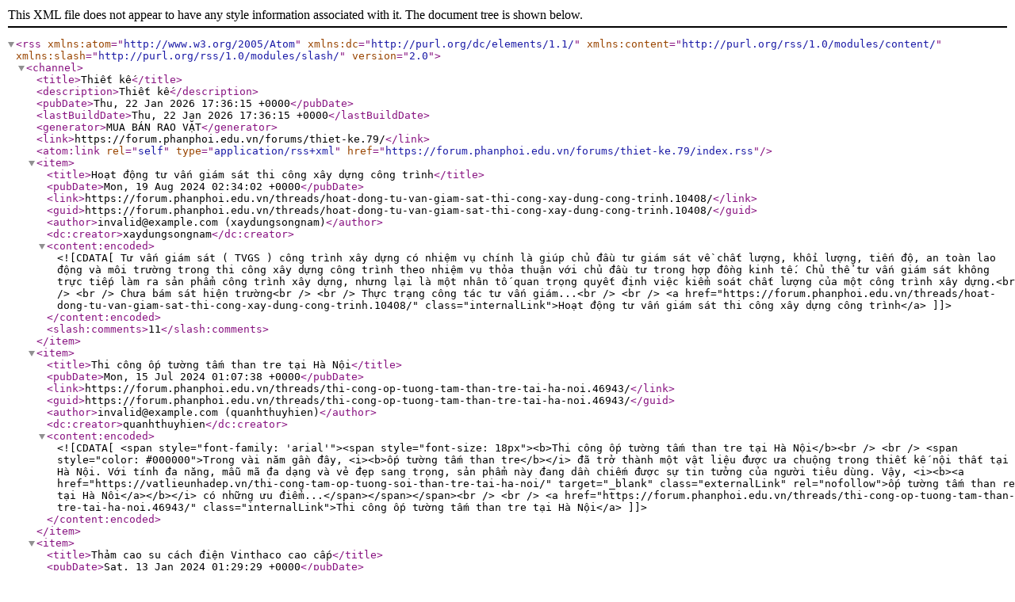

--- FILE ---
content_type: text/xml; charset=UTF-8
request_url: https://forum.phanphoi.edu.vn/forums/thi%E1%BA%BFt-k%E1%BA%BF.79/index.rss
body_size: 5900
content:
<?xml version="1.0" encoding="utf-8"?>
<rss version="2.0" xmlns:atom="http://www.w3.org/2005/Atom" xmlns:dc="http://purl.org/dc/elements/1.1/" xmlns:content="http://purl.org/rss/1.0/modules/content/" xmlns:slash="http://purl.org/rss/1.0/modules/slash/">
  <channel>
    <title>Thiết kế</title>
    <description>Thiết kế</description>
    <pubDate>Thu, 22 Jan 2026 17:36:15 +0000</pubDate>
    <lastBuildDate>Thu, 22 Jan 2026 17:36:15 +0000</lastBuildDate>
    <generator>MUA BÁN RAO VẶT</generator>
    <link>https://forum.phanphoi.edu.vn/forums/thiet-ke.79/</link>
    <atom:link rel="self" type="application/rss+xml" href="https://forum.phanphoi.edu.vn/forums/thiet-ke.79/index.rss"/>
    <item>
      <title>Hoạt động tư vấn giám sát thi công xây dựng công trình</title>
      <pubDate>Mon, 19 Aug 2024 02:34:02 +0000</pubDate>
      <link>https://forum.phanphoi.edu.vn/threads/hoat-dong-tu-van-giam-sat-thi-cong-xay-dung-cong-trinh.10408/</link>
      <guid>https://forum.phanphoi.edu.vn/threads/hoat-dong-tu-van-giam-sat-thi-cong-xay-dung-cong-trinh.10408/</guid>
      <author>invalid@example.com (xaydungsongnam)</author>
      <dc:creator>xaydungsongnam</dc:creator>
      <content:encoded><![CDATA[Tư vấn giám sát ( TVGS ) công trình xây dựng có nhiệm vụ chính là giúp chủ đầu tư giám sát về chất lượng, khối lượng, tiến độ, an toàn lao động và môi trường trong thi công xây dựng công trình theo nhiệm vụ thỏa thuận với chủ đầu tư trong hợp đồng kinh tế. Chủ thể tư vấn giám sát không trực tiếp làm ra sản phẩm công trình xây dựng, nhưng lại là một nhân tố quan trọng quyết định việc kiểm soát chất lượng của một công trình xây dựng.<br />
<br />
Chưa bám sát hiện trường<br />
<br />
Thực trạng công tác tư vấn giám...<br />
<br />
<a href="https://forum.phanphoi.edu.vn/threads/hoat-dong-tu-van-giam-sat-thi-cong-xay-dung-cong-trinh.10408/" class="internalLink">Hoạt động tư vấn giám sát thi công xây dựng công trình</a>]]></content:encoded>
      <slash:comments>11</slash:comments>
    </item>
    <item>
      <title>Thi công ốp tường tấm than tre tại Hà Nội</title>
      <pubDate>Mon, 15 Jul 2024 01:07:38 +0000</pubDate>
      <link>https://forum.phanphoi.edu.vn/threads/thi-cong-op-tuong-tam-than-tre-tai-ha-noi.46943/</link>
      <guid>https://forum.phanphoi.edu.vn/threads/thi-cong-op-tuong-tam-than-tre-tai-ha-noi.46943/</guid>
      <author>invalid@example.com (quanhthuyhien)</author>
      <dc:creator>quanhthuyhien</dc:creator>
      <content:encoded><![CDATA[<span style="font-family: 'arial'"><span style="font-size: 18px"><b>Thi công ốp tường tấm than tre tại Hà Nội</b><br />
<br />
<span style="color: #000000">Trong vài năm gần đây, <i><b>ốp tường tấm than tre</b></i> đã trở thành một vật liệu được ưa chuộng trong thiết kế nội thất tại Hà Nội. Với tính đa năng, mẫu mã đa dạng và vẻ đẹp sang trọng, sản phẩm này đang dần chiếm được sự tin tưởng của người tiêu dùng. Vậy, <i><b><a href="https://vatlieunhadep.vn/thi-cong-tam-op-tuong-soi-than-tre-tai-ha-noi/" target="_blank" class="externalLink" rel="nofollow">ốp tường tấm than re tại Hà Nôi</a></b></i> có những ưu điểm...</span></span></span><br />
<br />
<a href="https://forum.phanphoi.edu.vn/threads/thi-cong-op-tuong-tam-than-tre-tai-ha-noi.46943/" class="internalLink">Thi công ốp tường tấm than tre tại Hà Nội</a>]]></content:encoded>
    </item>
    <item>
      <title>Thảm cao su cách điện Vinthaco cao cấp</title>
      <pubDate>Sat, 13 Jan 2024 01:29:29 +0000</pubDate>
      <link>https://forum.phanphoi.edu.vn/threads/tham-cao-su-cach-dien-vinthaco-cao-cap.35572/</link>
      <guid>https://forum.phanphoi.edu.vn/threads/tham-cao-su-cach-dien-vinthaco-cao-cap.35572/</guid>
      <author>invalid@example.com (quanhthuyhien)</author>
      <dc:creator>quanhthuyhien</dc:creator>
      <content:encoded><![CDATA[<span style="font-family: 'arial'"><span style="font-size: 18px"><b>Thảm cao su cách điện Vinthaco cao cấp</b><br />
<br />
Hotline mua hàng: 085.269.7777<br />
Thông tin kỹ thuật<br />
</span></span><br />
<div style="text-align: center"><span style="font-size: 18px"><img src="https://blogger.googleusercontent.com/img/b/R29vZ2xl/AVvXsEh1SB2xR_On_3JBu_406P4GRPzED3OCGPtGH7QiLSRF7dOT-DU50-clKr2EkK12hO_dIwcU2gpq9SvVaQCvvsvUDYY6RrUW44zPP6J7hF_y0FzHaw1iOGKsa7E4Wy5ZbzDe4qYcuv9Ey-ZY35CGfCtHM9uksz06wDTJ_7DGfQbFtcrXFPA_-07l0CuxrjNL/s1600/hinh.png" class="bbCodeImage LbImage" alt="[&#x200B;IMG]" data-url="https://blogger.googleusercontent.com/img/b/R29vZ2xl/AVvXsEh1SB2xR_On_3JBu_406P4GRPzED3OCGPtGH7QiLSRF7dOT-DU50-clKr2EkK12hO_dIwcU2gpq9SvVaQCvvsvUDYY6RrUW44zPP6J7hF_y0FzHaw1iOGKsa7E4Wy5ZbzDe4qYcuv9Ey-ZY35CGfCtHM9uksz06wDTJ_7DGfQbFtcrXFPA_-07l0CuxrjNL/s1600/hinh.png" /></span>&#8203;</div><span style="font-family: 'arial'"><span style="font-size: 18px"><br />
<b>Đặc điểm thảm cao su cách điện...</b></span></span><br />
<br />
<a href="https://forum.phanphoi.edu.vn/threads/tham-cao-su-cach-dien-vinthaco-cao-cap.35572/" class="internalLink">Thảm cao su cách điện Vinthaco cao cấp</a>]]></content:encoded>
    </item>
    <item>
      <title>Thảm cách điện cao su 10KV Vinthaco</title>
      <pubDate>Mon, 08 Jan 2024 01:25:23 +0000</pubDate>
      <link>https://forum.phanphoi.edu.vn/threads/tham-cach-dien-cao-su-10kv-vinthaco.35270/</link>
      <guid>https://forum.phanphoi.edu.vn/threads/tham-cach-dien-cao-su-10kv-vinthaco.35270/</guid>
      <author>invalid@example.com (quanhthuyhien)</author>
      <dc:creator>quanhthuyhien</dc:creator>
      <content:encoded><![CDATA[<div style="text-align: center"><span style="font-size: 18px"><b><span style="font-family: 'arial'">Thảm cách điện cao su  10KV Vinthaco</span></b><br />
<br />
<b><span style="font-family: 'arial'"><span style="color: rgb(255, 0, 0)">Hotline/Zalo: 085.269.7777</span></span></b></span>&#8203;</div>...<br />
<br />
<a href="https://forum.phanphoi.edu.vn/threads/tham-cach-dien-cao-su-10kv-vinthaco.35270/" class="internalLink">Thảm cách điện cao su 10KV Vinthaco</a>]]></content:encoded>
    </item>
    <item>
      <title>Thảm cao su cách điện Vinthaco cao cấp</title>
      <pubDate>Fri, 29 Dec 2023 09:31:26 +0000</pubDate>
      <link>https://forum.phanphoi.edu.vn/threads/tham-cao-su-cach-dien-vinthaco-cao-cap.34736/</link>
      <guid>https://forum.phanphoi.edu.vn/threads/tham-cao-su-cach-dien-vinthaco-cao-cap.34736/</guid>
      <author>invalid@example.com (quanhthuyhien)</author>
      <dc:creator>quanhthuyhien</dc:creator>
      <content:encoded><![CDATA[<span style="font-family: 'arial'"><span style="font-size: 18px"><b>Thảm cao su cách điện Vinthaco cao cấp</b><br />
<br />
Hotline mua hàng: 085.269.7777<br />
Thông tin kỹ thuật<br />
</span></span><br />
<div style="text-align: center"><span style="font-size: 18px"><img src="https://blogger.googleusercontent.com/img/b/R29vZ2xl/AVvXsEh1SB2xR_On_3JBu_406P4GRPzED3OCGPtGH7QiLSRF7dOT-DU50-clKr2EkK12hO_dIwcU2gpq9SvVaQCvvsvUDYY6RrUW44zPP6J7hF_y0FzHaw1iOGKsa7E4Wy5ZbzDe4qYcuv9Ey-ZY35CGfCtHM9uksz06wDTJ_7DGfQbFtcrXFPA_-07l0CuxrjNL/s1600/hinh.png" class="bbCodeImage LbImage" alt="[&#x200B;IMG]" data-url="https://blogger.googleusercontent.com/img/b/R29vZ2xl/AVvXsEh1SB2xR_On_3JBu_406P4GRPzED3OCGPtGH7QiLSRF7dOT-DU50-clKr2EkK12hO_dIwcU2gpq9SvVaQCvvsvUDYY6RrUW44zPP6J7hF_y0FzHaw1iOGKsa7E4Wy5ZbzDe4qYcuv9Ey-ZY35CGfCtHM9uksz06wDTJ_7DGfQbFtcrXFPA_-07l0CuxrjNL/s1600/hinh.png" /></span>&#8203;</div><span style="font-family: 'arial'"><span style="font-size: 18px"><br />
<b>Đặc điểm thảm cao su cách điện...</b></span></span><br />
<br />
<a href="https://forum.phanphoi.edu.vn/threads/tham-cao-su-cach-dien-vinthaco-cao-cap.34736/" class="internalLink">Thảm cao su cách điện Vinthaco cao cấp</a>]]></content:encoded>
    </item>
    <item>
      <title>Giới thiệu về cửa nhựa composite tại cửa gỗ sài gòn</title>
      <pubDate>Thu, 28 Dec 2023 07:07:15 +0000</pubDate>
      <link>https://forum.phanphoi.edu.vn/threads/gioi-thieu-ve-cua-nhua-composite-tai-cua-go-sai-gon.34631/</link>
      <guid>https://forum.phanphoi.edu.vn/threads/gioi-thieu-ve-cua-nhua-composite-tai-cua-go-sai-gon.34631/</guid>
      <author>invalid@example.com (quanhthuyhien)</author>
      <dc:creator>quanhthuyhien</dc:creator>
      <content:encoded><![CDATA[<span style="font-family: 'arial'"><span style="font-size: 18px"><b><span style="color: red">Giới thiệu về cửa nhựa composite tại Cửa Gỗ Sài Gòn</span></b><br />
<br />
<b>1. Tìm hiểu về cửa nhựa composite</b><br />
<br />
<span style="color: rgb(55, 65, 81)"><b><a href="https://cuagosaigon.com/sp/cua-nhua/go-composite/" target="_blank" class="externalLink" rel="nofollow">Cửa nhựa Composite</a></b>, một sản phẩm vượt trội trong dòng cửa nhựa giả gỗ, được tạo ra từ sự kết hợp độc đáo giữa bột gỗ, bột nhựa, và các chất phụ gia khác. Đây là sự hòa quyện hoàn hảo giúp cửa nhựa Composite có hình dáng gần gũi với cửa gỗ tự nhiên, nhưng lại có...</span></span></span><br />
<br />
<a href="https://forum.phanphoi.edu.vn/threads/gioi-thieu-ve-cua-nhua-composite-tai-cua-go-sai-gon.34631/" class="internalLink">Giới thiệu về cửa nhựa composite tại cửa gỗ sài gòn</a>]]></content:encoded>
    </item>
    <item>
      <title>Cần bán cây sanh giá 100 triệu (thương lượng) - 0336272338</title>
      <pubDate>Wed, 27 Dec 2023 03:30:42 +0000</pubDate>
      <link>https://forum.phanphoi.edu.vn/threads/can-ban-cay-sanh-gia-100-trieu-thuong-luong-0336272338.34524/</link>
      <guid>https://forum.phanphoi.edu.vn/threads/can-ban-cay-sanh-gia-100-trieu-thuong-luong-0336272338.34524/</guid>
      <author>invalid@example.com (quanhthuyhien)</author>
      <dc:creator>quanhthuyhien</dc:creator>
      <content:encoded><![CDATA[<span style="font-family: 'arial'"><span style="font-size: 18px"><b><span style="color: red">Cần bán cây sanh giá 100 triệu (thương lượng) - 0336272338</span></b><br />
<br />
<span style="color: rgb(0, 0, 0)">Hiện tại chúng tôi đang có <b>cây sanh</b> cần sang nhượng lại với giá chỉ 100 triệu. Nếu bạn đang tìm kiếm mua cây sanh hãy liên hệ ngay với chúng tôi.<br />
<br />
Hoặc chúng tôi cho thuê cây sanh chỉ với 5 triệu/tháng. Liên hệ ngay nếu bạn đang cần tìm dịch vụ thuê cây sanh - <span style="color: rgb(8, 28, 54)"><b>0336272338</b></span></span></span></span>...<br />
<br />
<a href="https://forum.phanphoi.edu.vn/threads/can-ban-cay-sanh-gia-100-trieu-thuong-luong-0336272338.34524/" class="internalLink">Cần bán cây sanh giá 100 triệu (thương lượng) - 0336272338</a>]]></content:encoded>
    </item>
    <item>
      <title>Cần bán cây sanh giá 100 triệu (thương lượng) - 0336272338</title>
      <pubDate>Wed, 20 Dec 2023 01:32:40 +0000</pubDate>
      <link>https://forum.phanphoi.edu.vn/threads/can-ban-cay-sanh-gia-100-trieu-thuong-luong-0336272338.34107/</link>
      <guid>https://forum.phanphoi.edu.vn/threads/can-ban-cay-sanh-gia-100-trieu-thuong-luong-0336272338.34107/</guid>
      <author>invalid@example.com (quanhthuyhien)</author>
      <dc:creator>quanhthuyhien</dc:creator>
      <content:encoded><![CDATA[<span style="font-family: 'arial'"><span style="font-size: 18px"><b><span style="color: red">Cần bán cây sanh giá 100 triệu (thương lượng) - 0336272338</span></b><br />
<br />
<span style="color: rgb(0, 0, 0)">Hiện tại chúng tôi đang có <b>cây sanh</b> cần sang nhượng lại với giá chỉ 100 triệu. Nếu bạn đang tìm kiếm mua cây sanh hãy liên hệ ngay với chúng tôi.<br />
<br />
Hoặc chúng tôi cho thuê cây sanh chỉ với 5 triệu/tháng. Liên hệ ngay nếu bạn đang cần tìm dịch vụ thuê cây sanh - <span style="color: rgb(8, 28, 54)"><b>0336272338</b></span></span></span></span>...<br />
<br />
<a href="https://forum.phanphoi.edu.vn/threads/can-ban-cay-sanh-gia-100-trieu-thuong-luong-0336272338.34107/" class="internalLink">Cần bán cây sanh giá 100 triệu (thương lượng) - 0336272338</a>]]></content:encoded>
    </item>
    <item>
      <title>Tấm nhựa lam sóng ốp tường giá rẻ tại Hà Nội</title>
      <pubDate>Mon, 18 Dec 2023 00:56:30 +0000</pubDate>
      <link>https://forum.phanphoi.edu.vn/threads/tam-nhua-lam-song-op-tuong-gia-re-tai-ha-noi.33923/</link>
      <guid>https://forum.phanphoi.edu.vn/threads/tam-nhua-lam-song-op-tuong-gia-re-tai-ha-noi.33923/</guid>
      <author>invalid@example.com (quanhthuyhien)</author>
      <dc:creator>quanhthuyhien</dc:creator>
      <content:encoded><![CDATA[<span style="font-size: 18px"><span style="color: rgb(0, 0, 0)"><span style="font-family: 'Roboto'"><span style="font-family: 'inherit'"> <span style="font-family: 'arial'">Hiện nay nhiều người thường hay dùng <span style="color: rgb(8, 28, 54)"><b><a href="https://vatlieunhadep.vn/tam-nhua-lam-song-op-tuong-tai-ha-noi/" target="_blank" class="externalLink" rel="nofollow">tấm nhựa lam sóng ốp tường</a></b> không những để trang trí nội thất mà còn tạo nên một vẻ đẹp độc đáo cho không gian sống của bạn. Với những đặc tính nổi bật như chống thấm nước 100% và chống trầy xước nên sản phẩm này </span><span style="color: rgb(55, 65, 81)">trở thành sự lựa chọn hàng đầu trong trang...</span></span></span></span></span></span><br />
<br />
<a href="https://forum.phanphoi.edu.vn/threads/tam-nhua-lam-song-op-tuong-gia-re-tai-ha-noi.33923/" class="internalLink">Tấm nhựa lam sóng ốp tường giá rẻ tại Hà Nội</a>]]></content:encoded>
    </item>
    <item>
      <title>Cần bán cây sanh giá 100 triệu (thương lượng) - 0336272338</title>
      <pubDate>Tue, 12 Dec 2023 03:48:14 +0000</pubDate>
      <link>https://forum.phanphoi.edu.vn/threads/can-ban-cay-sanh-gia-100-trieu-thuong-luong-0336272338.33466/</link>
      <guid>https://forum.phanphoi.edu.vn/threads/can-ban-cay-sanh-gia-100-trieu-thuong-luong-0336272338.33466/</guid>
      <author>invalid@example.com (quanhthuyhien)</author>
      <dc:creator>quanhthuyhien</dc:creator>
      <content:encoded><![CDATA[<span style="font-family: 'arial'"><span style="font-size: 18px"><b><span style="color: red">Cần bán cây sanh giá 100 triệu (thương lượng) - 0336272338</span></b><br />
<br />
<span style="color: rgb(0, 0, 0)">Hiện tại chúng tôi đang có <b>cây sanh</b> cần sang nhượng lại với giá chỉ 100 triệu. Nếu bạn đang tìm kiếm mua cây sanh hãy liên hệ ngay với chúng tôi.<br />
<br />
Hoặc chúng tôi cho thuê cây sanh chỉ với 5 triệu/tháng. Liên hệ ngay nếu bạn đang cần tìm dịch vụ thuê cây sanh - <span style="color: rgb(8, 28, 54)"><b>0336272338</b></span></span></span></span>...<br />
<br />
<a href="https://forum.phanphoi.edu.vn/threads/can-ban-cay-sanh-gia-100-trieu-thuong-luong-0336272338.33466/" class="internalLink">Cần bán cây sanh giá 100 triệu (thương lượng) - 0336272338</a>]]></content:encoded>
    </item>
    <item>
      <title>Địa chỉ bán giấy dán tường tại Hà Nội</title>
      <pubDate>Wed, 29 Nov 2023 00:59:56 +0000</pubDate>
      <link>https://forum.phanphoi.edu.vn/threads/dia-chi-ban-giay-dan-tuong-tai-ha-noi.32597/</link>
      <guid>https://forum.phanphoi.edu.vn/threads/dia-chi-ban-giay-dan-tuong-tai-ha-noi.32597/</guid>
      <author>invalid@example.com (quanhthuyhien)</author>
      <dc:creator>quanhthuyhien</dc:creator>
      <content:encoded><![CDATA[<div style="text-align: center"><span style="font-family: 'arial'"><span style="font-size: 18px"><b>Địa chỉ bán giấy dán tường tại Hà Nội</b></span></span>&#8203;</div><br />
<span style="font-family: 'arial'"><span style="font-size: 18px"><span style="color: rgb(0, 0, 0)">Hiện nay giấy dán tường <span style="color: rgb(8, 28, 54)">không chỉ là vật liệu trang trí thông thường mà còn trở thành điểm nhấn quan trọng trong việc tân trang và làm mới không gian sống. Chính vì vậy có rất nhiều nhà cung cấp giấy dán tường tuy nhiên để tìm được nhà cung cấp uy tín, chất lượng là điều không dễ dàng. Hải Tiến là...</span></span></span></span><br />
<br />
<a href="https://forum.phanphoi.edu.vn/threads/dia-chi-ban-giay-dan-tuong-tai-ha-noi.32597/" class="internalLink">Địa chỉ bán giấy dán tường tại Hà Nội</a>]]></content:encoded>
    </item>
    <item>
      <title>Khu lăng mộ gia tộc đẳng cấp bậc nhất trong Công Viên Vĩnh Hằng Long Thành</title>
      <pubDate>Mon, 27 Nov 2023 03:04:39 +0000</pubDate>
      <link>https://forum.phanphoi.edu.vn/threads/khu-lang-mo-gia-toc-dang-cap-bac-nhat-trong-cong-vien-vinh-hang-long-thanh.32408/</link>
      <guid>https://forum.phanphoi.edu.vn/threads/khu-lang-mo-gia-toc-dang-cap-bac-nhat-trong-cong-vien-vinh-hang-long-thanh.32408/</guid>
      <author>invalid@example.com (quanhthuyhien)</author>
      <dc:creator>quanhthuyhien</dc:creator>
      <content:encoded><![CDATA[<span style="font-family: 'arial'"><span style="font-size: 18px"><b>Khu lăng mộ gia tộc đẳng cấp bậc nhất trong Công Viên Vĩnh Hằng Long Thành</b><br />
</span></span><br />
<div style="text-align: center"><span style="font-size: 18px"><img src="https://blogger.googleusercontent.com/img/b/R29vZ2xl/AVvXsEjE8xc4BtK0Nof3pH2cB6BQXK6bKyqWXXSDV-Mczm3LFc5l0jsteH65fWgHi0GRwqL6KCvmWx5YRqq2cOr7bPUdJMIXUV-kcb8pEQ5uNGyzHjQ4lqaMROS0ZSSQ4_W1GHPPBi2hpUh8B_oM5IKSYEZc-lZaTrIMLkhEkrqLo_yQ7OzpQurxUtnA_ZjFZRE/s1600/0e9543a6f44e46f08c6d7edb1e296c17.jpg" class="bbCodeImage LbImage" alt="[&#x200B;IMG]" data-url="https://blogger.googleusercontent.com/img/b/R29vZ2xl/AVvXsEjE8xc4BtK0Nof3pH2cB6BQXK6bKyqWXXSDV-Mczm3LFc5l0jsteH65fWgHi0GRwqL6KCvmWx5YRqq2cOr7bPUdJMIXUV-kcb8pEQ5uNGyzHjQ4lqaMROS0ZSSQ4_W1GHPPBi2hpUh8B_oM5IKSYEZc-lZaTrIMLkhEkrqLo_yQ7OzpQurxUtnA_ZjFZRE/s1600/0e9543a6f44e46f08c6d7edb1e296c17.jpg" /></span>&#8203;</div><br />
<span style="font-family: 'arial'"><span style="font-size: 18px"><span style="color: rgb(0, 0, 0)">Tại...</span></span></span><br />
<br />
<a href="https://forum.phanphoi.edu.vn/threads/khu-lang-mo-gia-toc-dang-cap-bac-nhat-trong-cong-vien-vinh-hang-long-thanh.32408/" class="internalLink">Khu lăng mộ gia tộc đẳng cấp bậc nhất trong Công Viên Vĩnh Hằng Long Thành</a>]]></content:encoded>
    </item>
    <item>
      <title>Khu lăng mộ gia tộc đẳng cấp bậc nhất trong Công Viên Vĩnh Hằng Long Thành</title>
      <pubDate>Thu, 23 Nov 2023 03:24:32 +0000</pubDate>
      <link>https://forum.phanphoi.edu.vn/threads/khu-lang-mo-gia-toc-dang-cap-bac-nhat-trong-cong-vien-vinh-hang-long-thanh.32169/</link>
      <guid>https://forum.phanphoi.edu.vn/threads/khu-lang-mo-gia-toc-dang-cap-bac-nhat-trong-cong-vien-vinh-hang-long-thanh.32169/</guid>
      <author>invalid@example.com (quanhthuyhien)</author>
      <dc:creator>quanhthuyhien</dc:creator>
      <content:encoded><![CDATA[<span style="font-family: 'arial'"><span style="font-size: 18px"><b>Khu lăng mộ gia tộc đẳng cấp bậc nhất trong Công Viên Vĩnh Hằng Long Thành</b><br />
</span></span><br />
<div style="text-align: center"><span style="font-size: 18px"><img src="https://blogger.googleusercontent.com/img/b/R29vZ2xl/AVvXsEjE8xc4BtK0Nof3pH2cB6BQXK6bKyqWXXSDV-Mczm3LFc5l0jsteH65fWgHi0GRwqL6KCvmWx5YRqq2cOr7bPUdJMIXUV-kcb8pEQ5uNGyzHjQ4lqaMROS0ZSSQ4_W1GHPPBi2hpUh8B_oM5IKSYEZc-lZaTrIMLkhEkrqLo_yQ7OzpQurxUtnA_ZjFZRE/s1600/0e9543a6f44e46f08c6d7edb1e296c17.jpg" class="bbCodeImage LbImage" alt="[&#x200B;IMG]" data-url="https://blogger.googleusercontent.com/img/b/R29vZ2xl/AVvXsEjE8xc4BtK0Nof3pH2cB6BQXK6bKyqWXXSDV-Mczm3LFc5l0jsteH65fWgHi0GRwqL6KCvmWx5YRqq2cOr7bPUdJMIXUV-kcb8pEQ5uNGyzHjQ4lqaMROS0ZSSQ4_W1GHPPBi2hpUh8B_oM5IKSYEZc-lZaTrIMLkhEkrqLo_yQ7OzpQurxUtnA_ZjFZRE/s1600/0e9543a6f44e46f08c6d7edb1e296c17.jpg" /></span>&#8203;</div><br />
<span style="font-family: 'arial'"><span style="font-size: 18px"><span style="color: rgb(0, 0, 0)">Tại...</span></span></span><br />
<br />
<a href="https://forum.phanphoi.edu.vn/threads/khu-lang-mo-gia-toc-dang-cap-bac-nhat-trong-cong-vien-vinh-hang-long-thanh.32169/" class="internalLink">Khu lăng mộ gia tộc đẳng cấp bậc nhất trong Công Viên Vĩnh Hằng Long Thành</a>]]></content:encoded>
    </item>
    <item>
      <title>Khu lăng mộ gia tộc đẳng cấp bậc nhất trong Công Viên Vĩnh Hằng Long Thành</title>
      <pubDate>Thu, 16 Nov 2023 03:53:25 +0000</pubDate>
      <link>https://forum.phanphoi.edu.vn/threads/khu-lang-mo-gia-toc-dang-cap-bac-nhat-trong-cong-vien-vinh-hang-long-thanh.31716/</link>
      <guid>https://forum.phanphoi.edu.vn/threads/khu-lang-mo-gia-toc-dang-cap-bac-nhat-trong-cong-vien-vinh-hang-long-thanh.31716/</guid>
      <author>invalid@example.com (quanhthuyhien)</author>
      <dc:creator>quanhthuyhien</dc:creator>
      <content:encoded><![CDATA[<span style="font-family: 'arial'"><span style="font-size: 18px"><b>Khu lăng mộ gia tộc đẳng cấp bậc nhất trong Công Viên Vĩnh Hằng Long Thành</b><br />
</span></span><br />
<div style="text-align: center"><span style="font-size: 18px"><img src="https://blogger.googleusercontent.com/img/b/R29vZ2xl/AVvXsEjE8xc4BtK0Nof3pH2cB6BQXK6bKyqWXXSDV-Mczm3LFc5l0jsteH65fWgHi0GRwqL6KCvmWx5YRqq2cOr7bPUdJMIXUV-kcb8pEQ5uNGyzHjQ4lqaMROS0ZSSQ4_W1GHPPBi2hpUh8B_oM5IKSYEZc-lZaTrIMLkhEkrqLo_yQ7OzpQurxUtnA_ZjFZRE/s1600/0e9543a6f44e46f08c6d7edb1e296c17.jpg" class="bbCodeImage LbImage" alt="[&#x200B;IMG]" data-url="https://blogger.googleusercontent.com/img/b/R29vZ2xl/AVvXsEjE8xc4BtK0Nof3pH2cB6BQXK6bKyqWXXSDV-Mczm3LFc5l0jsteH65fWgHi0GRwqL6KCvmWx5YRqq2cOr7bPUdJMIXUV-kcb8pEQ5uNGyzHjQ4lqaMROS0ZSSQ4_W1GHPPBi2hpUh8B_oM5IKSYEZc-lZaTrIMLkhEkrqLo_yQ7OzpQurxUtnA_ZjFZRE/s1600/0e9543a6f44e46f08c6d7edb1e296c17.jpg" /></span>&#8203;</div><br />
<span style="font-family: 'arial'"><span style="font-size: 18px"><span style="color: rgb(0, 0, 0)">Tại...</span></span></span><br />
<br />
<a href="https://forum.phanphoi.edu.vn/threads/khu-lang-mo-gia-toc-dang-cap-bac-nhat-trong-cong-vien-vinh-hang-long-thanh.31716/" class="internalLink">Khu lăng mộ gia tộc đẳng cấp bậc nhất trong Công Viên Vĩnh Hằng Long Thành</a>]]></content:encoded>
    </item>
    <item>
      <title>Khu lăng mộ gia tộc đẳng cấp bậc nhất trong Công Viên Vĩnh Hằng Long Thành</title>
      <pubDate>Sat, 11 Nov 2023 03:20:01 +0000</pubDate>
      <link>https://forum.phanphoi.edu.vn/threads/khu-lang-mo-gia-toc-dang-cap-bac-nhat-trong-cong-vien-vinh-hang-long-thanh.31352/</link>
      <guid>https://forum.phanphoi.edu.vn/threads/khu-lang-mo-gia-toc-dang-cap-bac-nhat-trong-cong-vien-vinh-hang-long-thanh.31352/</guid>
      <author>invalid@example.com (quanhthuyhien)</author>
      <dc:creator>quanhthuyhien</dc:creator>
      <content:encoded><![CDATA[<span style="font-family: 'arial'"><span style="font-size: 18px"><b>Khu lăng mộ gia tộc đẳng cấp bậc nhất trong Công Viên Vĩnh Hằng Long Thành</b><br />
</span></span><br />
<div style="text-align: center"><span style="font-size: 18px"><img src="https://blogger.googleusercontent.com/img/b/R29vZ2xl/AVvXsEjE8xc4BtK0Nof3pH2cB6BQXK6bKyqWXXSDV-Mczm3LFc5l0jsteH65fWgHi0GRwqL6KCvmWx5YRqq2cOr7bPUdJMIXUV-kcb8pEQ5uNGyzHjQ4lqaMROS0ZSSQ4_W1GHPPBi2hpUh8B_oM5IKSYEZc-lZaTrIMLkhEkrqLo_yQ7OzpQurxUtnA_ZjFZRE/s1600/0e9543a6f44e46f08c6d7edb1e296c17.jpg" class="bbCodeImage LbImage" alt="[&#x200B;IMG]" data-url="https://blogger.googleusercontent.com/img/b/R29vZ2xl/AVvXsEjE8xc4BtK0Nof3pH2cB6BQXK6bKyqWXXSDV-Mczm3LFc5l0jsteH65fWgHi0GRwqL6KCvmWx5YRqq2cOr7bPUdJMIXUV-kcb8pEQ5uNGyzHjQ4lqaMROS0ZSSQ4_W1GHPPBi2hpUh8B_oM5IKSYEZc-lZaTrIMLkhEkrqLo_yQ7OzpQurxUtnA_ZjFZRE/s1600/0e9543a6f44e46f08c6d7edb1e296c17.jpg" /></span>&#8203;</div><br />
<span style="font-family: 'arial'"><span style="font-size: 18px"><span style="color: rgb(0, 0, 0)">Tại...</span></span></span><br />
<br />
<a href="https://forum.phanphoi.edu.vn/threads/khu-lang-mo-gia-toc-dang-cap-bac-nhat-trong-cong-vien-vinh-hang-long-thanh.31352/" class="internalLink">Khu lăng mộ gia tộc đẳng cấp bậc nhất trong Công Viên Vĩnh Hằng Long Thành</a>]]></content:encoded>
    </item>
    <item>
      <title>Kinh Doanh Máy Làm Bánh Đồng Xu Tân Thịnh Vượng</title>
      <pubDate>Sat, 11 Nov 2023 00:57:48 +0000</pubDate>
      <link>https://forum.phanphoi.edu.vn/threads/kinh-doanh-ma-y-la-m-ba-nh-do-ng-xu-tan-thi-nh-vuo-ng.31333/</link>
      <guid>https://forum.phanphoi.edu.vn/threads/kinh-doanh-ma-y-la-m-ba-nh-do-ng-xu-tan-thi-nh-vuo-ng.31333/</guid>
      <author>invalid@example.com (quanhthuyhien)</author>
      <dc:creator>quanhthuyhien</dc:creator>
      <content:encoded><![CDATA[<div style="text-align: center"><span style="font-family: 'arial'"><span style="font-size: 18px"><b><span style="color: red">Kinh Doanh Máy Làm Bánh Đồng Xu Tân Thịnh Vượng </span></b></span></span>&#8203;</div><br />
<span style="font-family: 'arial'"><span style="font-size: 18px"><span style="color: rgb(104, 107, 109)"><span style="color: rgb(8, 28, 54)">Nếu bạn đang tìm kiếm cơ hội kinh doanh mới mẻ hoặc muốn mở rộng thực đơn của quán ăn của mình, <span style="color: #0059b3"><b>máy làm bánh đồng xu Hàn Quốc</b> </span>là sự lựa chọn hoàn hảo. Với khả năng tạo ra những chiếc bánh đồng xu phô mai tuyệt vời và khả năng tùy chỉnh, bạn có thể tạo ra những món...</span></span></span></span><br />
<br />
<a href="https://forum.phanphoi.edu.vn/threads/kinh-doanh-ma-y-la-m-ba-nh-do-ng-xu-tan-thi-nh-vuo-ng.31333/" class="internalLink">Kinh Doanh Máy Làm Bánh Đồng Xu Tân Thịnh Vượng</a>]]></content:encoded>
    </item>
    <item>
      <title>Khu lăng mộ gia tộc đẳng cấp bậc nhất trong Công Viên Vĩnh Hằng Long Thành</title>
      <pubDate>Tue, 07 Nov 2023 03:39:17 +0000</pubDate>
      <link>https://forum.phanphoi.edu.vn/threads/khu-lang-mo-gia-toc-dang-cap-bac-nhat-trong-cong-vien-vinh-hang-long-thanh.31044/</link>
      <guid>https://forum.phanphoi.edu.vn/threads/khu-lang-mo-gia-toc-dang-cap-bac-nhat-trong-cong-vien-vinh-hang-long-thanh.31044/</guid>
      <author>invalid@example.com (quanhthuyhien)</author>
      <dc:creator>quanhthuyhien</dc:creator>
      <content:encoded><![CDATA[<span style="font-family: 'arial'"><span style="font-size: 18px"><b>Khu lăng mộ gia tộc đẳng cấp bậc nhất trong Công Viên Vĩnh Hằng Long Thành</b><br />
</span></span><br />
<div style="text-align: center"><span style="font-size: 18px"><img src="https://blogger.googleusercontent.com/img/b/R29vZ2xl/AVvXsEjE8xc4BtK0Nof3pH2cB6BQXK6bKyqWXXSDV-Mczm3LFc5l0jsteH65fWgHi0GRwqL6KCvmWx5YRqq2cOr7bPUdJMIXUV-kcb8pEQ5uNGyzHjQ4lqaMROS0ZSSQ4_W1GHPPBi2hpUh8B_oM5IKSYEZc-lZaTrIMLkhEkrqLo_yQ7OzpQurxUtnA_ZjFZRE/s1600/0e9543a6f44e46f08c6d7edb1e296c17.jpg" class="bbCodeImage LbImage" alt="[&#x200B;IMG]" data-url="https://blogger.googleusercontent.com/img/b/R29vZ2xl/AVvXsEjE8xc4BtK0Nof3pH2cB6BQXK6bKyqWXXSDV-Mczm3LFc5l0jsteH65fWgHi0GRwqL6KCvmWx5YRqq2cOr7bPUdJMIXUV-kcb8pEQ5uNGyzHjQ4lqaMROS0ZSSQ4_W1GHPPBi2hpUh8B_oM5IKSYEZc-lZaTrIMLkhEkrqLo_yQ7OzpQurxUtnA_ZjFZRE/s1600/0e9543a6f44e46f08c6d7edb1e296c17.jpg" /></span>&#8203;</div><br />
<span style="font-family: 'arial'"><span style="font-size: 18px"><span style="color: rgb(0, 0, 0)">Tại...</span></span></span><br />
<br />
<a href="https://forum.phanphoi.edu.vn/threads/khu-lang-mo-gia-toc-dang-cap-bac-nhat-trong-cong-vien-vinh-hang-long-thanh.31044/" class="internalLink">Khu lăng mộ gia tộc đẳng cấp bậc nhất trong Công Viên Vĩnh Hằng Long Thành</a>]]></content:encoded>
    </item>
    <item>
      <title>Bánh Đồng Xu Phô Mai trở thành món ăn vặt hot nhất hiện nay</title>
      <pubDate>Sat, 04 Nov 2023 01:08:28 +0000</pubDate>
      <link>https://forum.phanphoi.edu.vn/threads/banh-dong-xu-pho-mai-tro-thanh-mon-an-vat-hot-nhat-hien-nay.30863/</link>
      <guid>https://forum.phanphoi.edu.vn/threads/banh-dong-xu-pho-mai-tro-thanh-mon-an-vat-hot-nhat-hien-nay.30863/</guid>
      <author>invalid@example.com (quanhthuyhien)</author>
      <dc:creator>quanhthuyhien</dc:creator>
      <content:encoded><![CDATA[<div style="text-align: center"><span style="font-family: 'arial'"><span style="font-size: 18px"><b><span style="color: red">Bánh Đồng Xu Phô Mai trở thành món ăn vặt hot nhất hiện nay</span></b></span></span>&#8203;</div><br />
<span style="font-family: 'arial'"><span style="font-size: 18px"><span style="color: rgb(104, 107, 109)"><span style="color: rgb(8, 28, 54)"><b>Bánh đồng xu phô mai,</b> một món ăn thú vị, thu hút bởi sự hòa quyện tuyệt vời của vị béo đậm đà từ phô mai và mùi thơm phức hương trứng và sữa của lớp vỏ bánh. Lớp vỏ bánh giòn, bông xốp, bên trong mềm ẩm với phô mai ngậy kéo dài. Đây là một món ăn vặt thực sự độc đáo và ngon...</span></span></span></span><br />
<br />
<a href="https://forum.phanphoi.edu.vn/threads/banh-dong-xu-pho-mai-tro-thanh-mon-an-vat-hot-nhat-hien-nay.30863/" class="internalLink">Bánh Đồng Xu Phô Mai trở thành món ăn vặt hot nhất hiện nay</a>]]></content:encoded>
    </item>
    <item>
      <title>Hướng Dẫn Cách Sắp Xếp Bát Hương Trên Bàn Thờ Chuẩn Phong Thuỷ</title>
      <pubDate>Thu, 02 Nov 2023 08:04:15 +0000</pubDate>
      <link>https://forum.phanphoi.edu.vn/threads/huong-dan-cach-sap-xep-bat-huong-tren-ban-tho-chuan-phong-thuy.30756/</link>
      <guid>https://forum.phanphoi.edu.vn/threads/huong-dan-cach-sap-xep-bat-huong-tren-ban-tho-chuan-phong-thuy.30756/</guid>
      <author>invalid@example.com (HomeStory)</author>
      <dc:creator>HomeStory</dc:creator>
      <content:encoded><![CDATA[Cùng nhau khám phá <i><b>cách sắp xếp bát hương trên bàn thờ</b></i> qua góc nhìn của phong thủy và tâm linh, để hiểu rõ hơn về ý nghĩa tinh thần mà từng vị trí sắp đặt có thể mang lại. Đằng sau từng sắp xếp đơn giản là những tâm hồn kính trọng tổ tiên, tôn vinh tinh thần, và thể hiện sự gắn kết giữa người sống và linh thế. Cùng <b>HomeStory</b> tham khảo bài viết sau đây nhé!<br />
<br />
Xem thêm cách chọn <b>hướng đặt bàn thờ gia tiên theo tuổi</b>.<br />
<br />
<span style="font-size: 18px"><b>Vì sao phải nắm rõ cách sắp xếp bát...</b></span><br />
<br />
<a href="https://forum.phanphoi.edu.vn/threads/huong-dan-cach-sap-xep-bat-huong-tren-ban-tho-chuan-phong-thuy.30756/" class="internalLink">Hướng Dẫn Cách Sắp Xếp Bát Hương Trên Bàn Thờ Chuẩn Phong Thuỷ</a>]]></content:encoded>
    </item>
    <item>
      <title>Du lịch Indonesia thiên đường du lịch nghỉ dưỡng vô cùng tuyệt vời</title>
      <pubDate>Tue, 31 Oct 2023 05:14:01 +0000</pubDate>
      <link>https://forum.phanphoi.edu.vn/threads/du-li-ch-indonesia-thien-duo-ng-du-li-ch-nghi-duo-ng-vo-cu-ng-tuye-t-vo-i.30534/</link>
      <guid>https://forum.phanphoi.edu.vn/threads/du-li-ch-indonesia-thien-duo-ng-du-li-ch-nghi-duo-ng-vo-cu-ng-tuye-t-vo-i.30534/</guid>
      <author>invalid@example.com (quanhthuyhien)</author>
      <dc:creator>quanhthuyhien</dc:creator>
      <content:encoded><![CDATA[<span style="font-family: 'arial'"><span style="font-size: 18px"><span style="color: rgb(0, 0, 0)">Bạn có biết rằng ở trong khu vực Đông Nam Á này, ngoài Singapore, Thái Lan, Malaysia thì du lịch Indonesia cũng là một sự lựa chọn tuyệt vời cho kỳ nghỉ của bạn. Không chỉ sở hữu những bãi biển thiên đường, những khu rừng nguyên sinh trù phú hay các ngọn núi lửa hùng vĩ, đi tour du lịch Indonesia sẽ giúp bạn mở mang tầm mắt, hiểu rõ hơn về cuộc sống, con người, văn hóa nơi đây cũng đặc sắc không...</span></span></span><br />
<br />
<a href="https://forum.phanphoi.edu.vn/threads/du-li-ch-indonesia-thien-duo-ng-du-li-ch-nghi-duo-ng-vo-cu-ng-tuye-t-vo-i.30534/" class="internalLink">Du lịch Indonesia thiên đường du lịch nghỉ dưỡng vô cùng tuyệt vời</a>]]></content:encoded>
    </item>
  </channel>
</rss>
